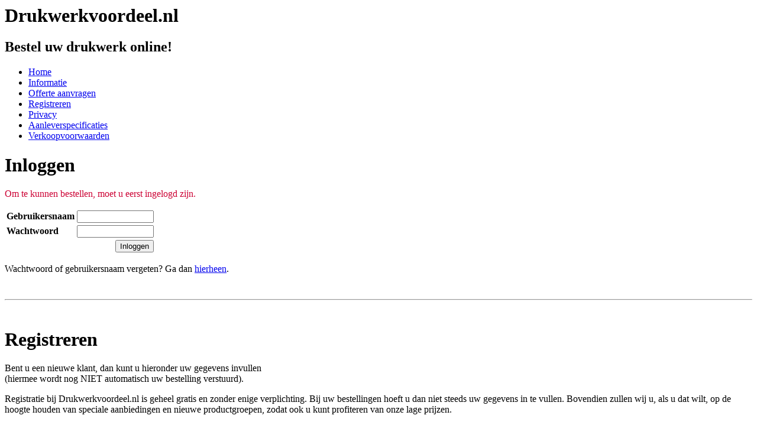

--- FILE ---
content_type: text/html
request_url: https://www.drukwerkvoordeel.nl/bestel/224/750/2737
body_size: 16849
content:
<script src='https://www.google.com/recaptcha/api.js'></script>
<!DOCTYPE html PUBLIC "-//W3C//DTD XHTML 1.0 Strict//EN"
	"http://www.w3.org/TR/xhtml1/DTD/xhtml1-strict.dtd">
<html xmlns="http://www.w3.org/1999/xhtml" lang="nl" xml:lang="nl" >
<head>
<meta http-equiv="Content-Type" content="text/html; charset=UTF-8" />
<title>Drukkerij nodig? Posters, flyers, visitekaartjes, stickers laten drukken via Drukwerkvoordeel.nl!</title>
<meta name="description" content="Als u een drukkerij nodig heeft, kunt u via Drukwerkvoordeel.nl voordelig uw posters, flyers, visitekaartjes, stickers en ander drukwerk laten drukken" />
<meta name="keywords" content="drukkerij drukwerk drukken posters flyers visitekaartjes folders stickers" />
<base href="https://www.drukwerkvoordeel.nl/" />

<link href="https://www.drukwerkvoordeel.nl/inc/0808-stylesheet.css" rel="stylesheet" type="text/css" />
<link href="https://www.drukwerkvoordeel.nl/rss.php" rel="alternate" title="Lastminute-aanbiedingen Drukwerkvoordeel.nl" type="application/rss+xml" />
<script type="text/javascript" src="https://www.drukwerkvoordeel.nl/js/functions.js"></script>

</head>
<body>


<div id="container">

		<div id="header">
			<h1><span>Drukwerkvoordeel.nl</span></h1>
			<h2><span>Bestel uw drukwerk online!</span></h2>
		</div>
		
		<div id="menu">
			<ul>
				<li><a href="https://www.drukwerkvoordeel.nl/" title="Home" accesskey="h">Home</a></li>
				<li><a href="https://www.drukwerkvoordeel.nl/info" title="Informatie" accesskey="i">Informatie</a></li>
				<li><a href="https://www.drukwerkvoordeel.nl/offerte" title="Offerte aanvragen" accesskey="o" rel="nofollow">Offerte aanvragen</a></li>
								<li><a href="https://www.drukwerkvoordeel.nl/register" title="Registreren" accesskey="r" rel="nofollow">Registreren</a></li>
								<li><a href="https://www.drukwerkvoordeel.nl/privacy" title="Privacy" accesskey="p" rel="nofollow">Privacy</a></li>
				<li><a href="https://www.drukwerkvoordeel.nl/aanleverspecificaties" title="Aanleverspecificaties" accesskey="a" rel="nofollow">Aanleverspecificaties</a></li>
				<li><a href="https://www.drukwerkvoordeel.nl/verkoopvoorwaarden" title="Verkoopvoorwaarden" accesskey="v" rel="nofollow">Verkoopvoorwaarden</a></li>
				<!-- <li><a href="upload" title="Bestanden uploaden" accesskey="u" rel="nofollow">Bestanden uploaden</a></li>
				<li><a href="verzendkosten" title="Verzendkosten" accesskey="k" rel="nofollow">Verzendkosten</a></li> -->
			</ul>
					
		</div>
		
		<div id="content">



			  <h1 class="wit">Inloggen</h1>

                <p style="color:#cc0033;">Om te kunnen bestellen, moet u eerst ingelogd zijn.</p>
				
				<form name="login" action="./login?b=1" method="post" onsubmit="return checkHer();">
			
					<table summary="Inlogformulier">  
					  <tr>
						<td><strong>Gebruikersnaam</strong></td>
						<td align="right"><input type="text" name="usr" style="width:130px;" /></td>
					  </tr>
					  <tr>
						<td><strong>Wachtwoord</strong></td>
						<td align="right"><input type="password" name="pwd" style="width:130px;" /></td>
					  </tr>
					  <tr>
						<td>&nbsp;</td>
						<td align="right"><input type="submit" class="submit" name="submit" value="Inloggen" /></td>
					  </tr>
					</table>
				  
					<input type="hidden" name="referer" value="/bestel/224/750/2737" />
				</form>	  
				  
				  
			  <p>Wachtwoord of gebruikersnaam vergeten? Ga dan <a href="https://www.drukwerkvoordeel.nl/passmailer"  class="wit">hierheen</a>.</p>
				
				<br /><hr /><br />

			  <h1 class="wit">Registreren</h1>
              <p>Bent u een nieuwe klant, dan kunt u hieronder uw gegevens invullen<br />
			  (hiermee wordt nog NIET automatisch uw bestelling verstuurd).</p>

				<script language="Javascript" type="text/javascript">
				function checkHer() {
				  if(!document.login.usr.value) {
					alert("U hebt geen gebruikersnaam ingevuld");
					document.login.usr.focus();
					return false;
				  }
				  if(!document.login.pwd.value) {
					alert("U hebt geen wachtwoord ingevuld");
					document.login.pwd.focus();
					return false;
				  }
				}
				</script>

  <p>Registratie bij Drukwerkvoordeel.nl is geheel gratis en zonder enige verplichting. Bij uw bestellingen hoeft u dan niet steeds uw gegevens in te vullen. Bovendien zullen wij u, als u dat wilt, op de hoogte houden van speciale aanbiedingen en nieuwe productgroepen, zodat ook u kunt profiteren van onze lage prijzen.</p>
  
  <p>Voor meer informatie over het waarborgen van uw gegevens, zie onze <a href="/privacy" class="wit">privacy pagina</a>.</p>
  
  <p>Na aanmelding worden ter bevestiging uw gegevens en uw wachtwoord naar het opgegeven emailadres gestuurd. Indien u dit wilt, kunt u later uw gegevens in uw <a href="/profiel" class="wit">profiel</a> aanpassen.</p>
  
  <p>Alle velden met een &nbsp;<span style="color:#cc0033;">*</span> &nbsp;zijn verplicht.</p><script type="text/JavaScript">
/*
function i_like_splifs() { // smoke weed kids, weed's good for ya!
  var d = document.register;
  var r = new Array(0,2,3,4,6,7,8,9,10,11,12,13); // place of required textfields in document.forms[0].elements Array.
  for(i=0;i<r.length;i++) {
    var f = d.elements[r[i]];
    if(!f.value) {
      return return_error(f,"U bent een verplicht veld vergeten.");
    }
  }
  var emailregexp = /^[A-Za-z0-9]+([.]?[A-Za-z0-9_-]+)*[@]([A-Za-z0-9_-]+[.])+([A-Za-z]{2,4})$/; // regexp to validate emailaddress
  if(!emailregexp.test(d.email.value)) {
    return return_error(d.email,"U heeft geen geldig emailadres ingevuld. Denk eraan dat uw wachtwoord per email naar u toe wordt gestuurd.");
  }
  var numberregex = /[^0-9-. ]/; // regexp to validate phone- and faxnumber
  if(numberregex.test(d.telefoon.value)) {
    return return_error(d.telefoon,"Het telefoonnummer dat u heeft opgegeven is ongeldig.");
  }
  if(d.fax.value &&amp; numberregex.test(d.fax.value)) {
    return return_error(d.fax,"Het faxnummer dat u heeft opgegeven is ongeldig.");
  }
  var pcoderegex = /[0-9]{4}(\s?)[a-zA-Z]{0,2}/; // regexp to validate postcode
  if(!pcoderegex.test(d.f_pcode.value)) {
    return return_error(d.f_pcode,"U heeft geen geldige postcode ingevuld.");
  }
  if(!pcoderegex.test(d.a_pcode.value)) {
    return return_error(d.a_pcode,"U heeft geen geldige postcode ingevuld.");
  }
}
function return_error(field,msg) {  // if(user == "idiot") return crap;
  alert("Fout: " + msg);
  field.select();
  field.focus();
  window.scrollBy(0,-50);
  return false;
}
function copydata() { // copy address data
  var d = document.register;
  d.a_naam.value = d.f_naam.value;
  d.a_adres.value = d.f_adres.value;
  d.a_pcode.value = d.f_pcode.value;
  d.a_plaats.value = d.f_plaats.value;
}
*/
function i_like_splifs1() {
   var response = grecaptcha.getResponse();
   if(response.length == 0) {
        document.getElementById('g-recaptcha-error').innerHTML = '<span style="color:red;">This field is required.</span>';
        return false;
    }
    return true;
}
 
function verifyCaptcha() {
    document.getElementById('g-recaptcha-error').innerHTML = '';
}
</script>

<div style="text-align:center;">      
<form id="register" action="https://www.drukwerkvoordeel.nl/register" method="post" onsubmit="return i_like_splifs1();"><table class="geelgrijs" summary="Registreren">

              <tr>
              <th colspan="2" style="background-color:#000063; color: #FFFFDE;" class="geelgrijs">Uw bedrijfsgegevens</th></tr>        
              <tr>
                <td class="geelgrijs">Gewenste gebruikersnaam</td>
                <td style="width:220px;" class="geelgrijs">&nbsp;&nbsp;<input type="text" name="usr" value="" maxlength="20" style="width:180px;" /> &nbsp;*</td>
              </tr>
              <tr>
                <td class="geelgrijs">Bedrijfsnaam</td>
                <td class="geelgrijs">&nbsp;&nbsp;<input type="text" name="b_naam" value="" maxlength="35" style="width:180px;" /> &nbsp;</td>
              </tr>
              <tr>
                <td class="geelgrijs">Contactpersoon</td>
                <td class="geelgrijs">&nbsp;&nbsp;<input type="text" name="cp_naam" value="" maxlength="35" style="width:180px;" /> &nbsp;*</td>
              </tr>
              <tr>
                <td class="geelgrijs">E-mail</td>
                <td class="geelgrijs">&nbsp;&nbsp;<input type="text" name="email" value="" maxlength="35" style="width:180px;" /> &nbsp;*</td>
              </tr>
              <tr>
                <td class="geelgrijs">Telefoon</td>
                <td class="geelgrijs">&nbsp;&nbsp;<input type="text" name="telefoon" value="" maxlength="15" style="width:180px;" /> &nbsp;*</td>
              </tr>
              <tr>
                <td class="geelgrijs">Fax</td>
                <td class="geelgrijs">&nbsp;&nbsp;<input type="text" name="fax" value="" maxlength="15" style="width:180px;" /> &nbsp;</td>
              </tr>
              <tr>
                <td class="geelgrijs">&nbsp;</td>
                <td class="geelgrijs">&nbsp;</td>
              </tr>
              <tr>
                <th colspan="2"  style="background-color:#000063; color: #FFFFDE;" class="geelgrijs">Factuuradres</th>
              </tr>
              <tr>
                <td class="geelgrijs">Naam</td>
                <td class="geelgrijs">&nbsp;&nbsp;<input type="text" name="f_naam" value="" maxlength="35" style="width:180px;" /> &nbsp;*</td>
              </tr>
              <tr>
                <td class="geelgrijs">Adres</td>
                <td class="geelgrijs">&nbsp;&nbsp;<input type="text" name="f_adres" value="" maxlength="40" style="width:180px;" /> &nbsp;*</td>
              </tr>
              <tr>
                <td class="geelgrijs">Postcode</td>
                <td class="geelgrijs">&nbsp;&nbsp;<input type="text" name="f_pcode" value="" size="7" maxlength="7" /> &nbsp;*</td>
              </tr>
              <tr>
                <td class="geelgrijs">Plaats</td>
                <td class="geelgrijs">&nbsp;&nbsp;<input type="text" name="f_plaats" value="" maxlength="25" style="width:180px;" /> &nbsp;*</td>
              </tr>
              <tr>
                <td class="geelgrijs">&nbsp;</td>
                <td class="geelgrijs">&nbsp;</td>
              </tr>
              <tr>
                <th colspan="2"  style="background-color:#000063; color: #FFFFDE;" class="geelgrijs">Afleveradres</th>
              </tr>
              <tr>
                <td colspan="2" class="geelgrijs"><div style="text-align:center;">(<a href="javascript:copydata();" class="geelgrijs" style="text-decoration: underline;">Klik hier indien zelfde als factuuradres</a>)</div></td>
              </tr>
              <tr>
                <td class="geelgrijs">Naam</td>
                <td class="geelgrijs">&nbsp;&nbsp;<input type="text" name="a_naam" value="" maxlength="35" style="width:180px;" /> &nbsp;*</td>
              </tr>
              <tr>
                <td class="geelgrijs">Adres</td>
                <td class="geelgrijs">&nbsp;&nbsp;<input type="text" name="a_adres" value="" maxlength="40" style="width:180px;" /> &nbsp;*</td>
              </tr>
              <tr>
                <td class="geelgrijs">Postcode</td>
                <td class="geelgrijs">&nbsp;&nbsp;<input type="text" name="a_pcode" value="" size="7" maxlength="7" /> &nbsp;*</td>
              </tr>
              <tr>
                <td class="geelgrijs">Plaats</td>
                <td class="geelgrijs">&nbsp;&nbsp;<input type="text" name="a_plaats" value="" maxlength="25" style="width:180px;" /> &nbsp;*</td>
              </tr>
              <tr>
                <td class="geelgrijs">&nbsp;</td>
                <td class="geelgrijs">&nbsp;</td>
              </tr>
              <tr>
                <th colspan="2"  style="background-color:#000063; color: #FFFFDE;" class="geelgrijs">Voorkeuren</th>
              </tr>
              <tr>
                <td class="geelgrijs">Wat is uw voorkeur wat betreft het transport en de betaling van uw bestellingen? (<a href="https://www.drukwerkvoordeel.nl/verzendkosten" class="geelgrijs" style="text-decoration: underline;">Verzendkosten</a>)</td>
                <td class="geelgrijs" align="left">
                  &nbsp;&nbsp;<select name="trans" style="font:Verdana, Arial, Helvetica, sans-serif;font-size:11px;color: #000063;width:180px;">
                    <option value="0"selected="selected">contant/pinnen bij afhalen</option>
                    <option value="1" >versturen onder rembours</option>
<!--                    <option value="2" >versturen per koerier</option>-->
                    <option value="3" >verzending onder vooruitbetaling</option>
                  </select>
                </td>
              </tr>
              <tr>
                <td class="geelgrijs">Wilt u per email op de hoogte worden gebracht van onze aanbiedingen en nieuwe produkten?</td>
                <td class="geelgrijs">&nbsp;<input type="radio" name="newsletter" value="Y" checked="checked" />
                  Ja, dat lijkt me handig!
                  <br />&nbsp;<input type="radio" name="newsletter" value="N"  />
          
                  Nee</td>
              </tr>
              <tr>
                <td class="geelgrijs">&nbsp;</td>
                <td class="geelgrijs">&nbsp;<input type="radio" name="htmlmail" value="Y" checked="checked" />
                  HTML-mail
                  <br />&nbsp;<input type="radio" name="htmlmail" value="N"  />
          
                  Tekst-mail</td>
              </tr>
              <tr>
                <td class="geelgrijs">&nbsp;</td>
                <td class="geelgrijs">&nbsp;</td>
              </tr>        
          <tr>
          <th colspan="2"  style="background-color:#000063; color: #FFFFDE;" class="geelgrijs">Ten slotte zijn wij erg benieuwd naar het volgende...</th>
          </tr>
          <tr>
          <td class="geelgrijs">Hoe bent u op onze site terechtgekomen?</td>
          <td class="geelgrijs" align="left">
            &nbsp;&nbsp;<select name="source" style="font:Verdana, Arial, Helvetica, sans-serif;font-size:11px;color: #000063;width:180px;">
            <option value="-" >-</option>
            <option value="Zoekmachine" >Zoekmachine</option>
            <option value="Startpagina" >Startpagina</option>
            <option value="Vrienden/kennis/zakenrelatie (geen klant)" >Vrienden/kennis/zakenrelatie (geen klant)</option>
            <option value="Bestaande klant" >Bestaande klant</option>
            <option value="Banner" >Banner</option>
            <option value="Advertentie Google" >Advertentie Google</option>
            <option value="Advertentie" >Advertentie</option>
            <option value="Flyer" >Flyer</option>
            <option value="Anders" >Anders, nl...</option>
            </select>
          </td>
          </tr>
          <tr>
          <td class="geelgrijs">Naam of URL</td>
          <td class="geelgrijs">&nbsp;&nbsp;<input type="text" name="source_s" value="" style="width:180px;" /></td>
          </tr>
          <tr>
                <td class="geelgrijs">Please Enter Recaptcha</td>
                <td class="geelgrijs" align="right">&nbsp;&nbsp;<div class="g-recaptcha" data-sitekey="6LdTzsYUAAAAAO7aOgDk-sSNY5RxjzBJYPPwkVCz" data-callback="verifyCaptcha"></div><div id="g-recaptcha-error"></div></td>
              </tr><tr>
                <td class="geelgrijs">&nbsp;</td>
                <td class="geelgrijs">&nbsp;</td>
              </tr>
                <tr>
                <td class="geelgrijs">&nbsp;</td>
                <td class="geelgrijs" align="right">&nbsp;&nbsp;<input type="submit" value="Opslaan &raquo;" name="submit" id="btn-validate" class="submit" /></td>
              </tr>
    </table>
  <p><input type="hidden" name="referer" value="/bestel/224/750/2737" /></p>
  
</form>
</div>




		</div>
		
		
		
	<div id="footer">
	
  
  <p>Drukwerkvoordeel.nl is onderdeel van Raakwerk<br /></p><p>K.v.K. 57165203 | IBAN NL23SNSB0923205004 | BIC SNSBNL2A&nbsp;<br /></p><p>Palletweg 27&nbsp;<span class="pipeline">|</span>&nbsp;2031 DD Haarlem&nbsp;<span class="pipeline">|</span>&nbsp;T. 023 - 53 19 140<span class="pipeline">|</span>&nbsp;<a href="mailto:info@drukwerkvoordeel.nl">info@drukwerkvoordeel.nl</a></p><p>Telefonisch bereikbaar ma wo vr 13.00 tot 17.00 uur<br /></p>






		
	</div>
</div>










<script type="text/javascript" src="https://www.drukwerkvoordeel.nl/js/gatag.js"></script>
<script type="text/javascript">
var gaJsHost = (("https:" == document.location.protocol) ? "https://ssl." : "http://www.");
document.write(unescape("%3Cscript src='" + gaJsHost + "google-analytics.com/ga.js' type='text/javascript'%3E%3C/script%3E"));
</script>
<script type="text/javascript">
var pageTracker = _gat._getTracker("UA-167435-6");
pageTracker._trackPageview();
</script>

</body>
</html>


--- FILE ---
content_type: text/javascript
request_url: https://www.drukwerkvoordeel.nl/js/functions.js
body_size: 4767
content:
var regNumber = /[^0-9-. ]/;     // checked of alleen uit nummers en evt. puntjes en spaties bestaat (telefoon/fax)
var regPcode = /[0-9]{4}(\s?)[a-zA-Z]{2}/;  // checked postcode

// Deze regexp checked het emailadres, werkt prima, jat hem gerust. (wordt gebruikt op regel 41-43 & 59-61).
var regEmail = /^([A-Za-z0-9._-]+)@([a-zA-Z0-9.-]+)(.+)([a-zA-Z0-9.-]{2,4})$/;

function hardSteppish() {        // validatie contactformulier
  var d = document.theForm;
  var arr = new Array('per_email','email','emailadres','per_tel','tel','telefoonnummer','per_fax','fax','faxnummer');
  var check = 0;
  if(!d.cname.value &! d.pname.value) {  // bedrijfsnaam en/of contactpersoon moet ingevuld zijn
    Error("Van de velden bedrijfsnaam en contactpersoon moet er in ieder geval ��n ingevuld zijn!",d.cname);  return false;
  }
  for(i=0;i<arr.length;i+=3) {  // gebruiker geeft op hoe contact met hem/haar op te nemen
  var c = arr[i];               // dan moet wel betreffence info opgegeven zijn (email/telnummer/faxnummer)
  var k = arr[i+1];
  var error = arr[i+2];
    if(d[c].checked) {
      check++;
      if(!d[k].value) {
        Error("U bent vergeten uw " + error + " in te vullen.",d[k]);  return false;
      }
    }
  }
  if(!check) {                  // indien geen manier van contact opnemen is opgegeven
    Error("U hebt niet ingevuld via welke weg u antwoord wilt krijgen.",d.per_email);  return false;
  }
  if(!d.text.value) {           // indien geen tekst is opgegeven
    Error("U hebt geen bericht ingevuld",d.text);  return false;
  }
  if(d.per_tel.checked) {       // telefoonnummer mag alleen nummers, spaties en punten bevatten
    if(regNumber.test(d.tel.value)) {
      Error("Het telefoonnummer bevat ongeldige tekens.",d.tel);  return false;
    }
  }
  if(d.per_fax.checked) {       // faxnummer mag alleen nummers, spaties en punten bevatten
    if(regNumber.test(d.fax.value)) {
      Error("Het faxnummer bevat ongeldige tekens.",d.fax);  return false;
    }
  }
  if(d.per_email.checked) {     // valideer emailadres
    if(!regEmail.test(d.email.value.toLowerCase())) {
      Error("Het emailadres is ongeldig.",d.email);  return false;
    }
  }
}
function slowDance() {          // validatie bestelformulier
  var d = document.theForm;
  var arr = new Array('email','uw emailadres','tel','uw telefoonnummer','fname','de naam van het factuuradres','faddr','het factuur adres','fpcode','de postcode van het factuuradres','fcity','de stad van het factuuradres','dname','de naam van het afleveradres','daddr','het afleveradres','dpcode','de postcode van het afleveradres','dcity','de stad van het afleveradres');
  if(!d.cname.value &! d.pname.value) {  // bedrijfsnaam en/of contactpersoon moet ingevuld zijn
    Error("Van de velden bedrijfsnaam en contactpersoon moet er in ieder geval ��n ingevuld zijn!",d.cname); return false;
  }
  for(i=0;i<arr.length;i+=2) {
    if(!d[arr[i]].value) {     // check voor alle verplichte velden of ingevuld (zie array arr[])
      Error("U bent vergeten " + arr[i+1] + " in te vullen.",d[arr[i]]);
      document.theForm[arr[i]].focus();
      return false;
    }
  }
  if(!regEmail.test(d.email.value)) {  // valideer emailadres
    Error("Het emailadres is ongeldig.",d.email);  return false;
  }
  if(regNumber.test(d.tel.value)) {    // telefoonnummer mag alleen nummers, punten en spaties bevatten
    Error("Het telefoonnummer bevat ongeldige tekens.",d.tel);  return false;
  }
  if(d.fax.value) {
    if(regNumber.test(d.fax.value)) {  // faxnummer mag alleen nummers, punten en spaties bevatten
      Error("Het faxnummer bevat ongeldige tekens.",d.fax);  return false;
    }
  }
  if(!regPcode.test(d.fpcode.value)) { // valideer postcode factuuradres
    Error("De postcode is ongeldig",d.fpcode);  return false;
  }
  if(!regPcode.test(d.dpcode.value)) { // valideer postcode leveradres
    Error("De postcode is ongeldig",d.dpcode);  return false;
  }
}
function Error(str,el) {               // geef foutmelding en focus op fout ingevulde veld
  alert("Fout bij het invullen:\n\n" + str);
  el.focus();
  el.select();
  window.scrollBy(0,-50);
}
function copyData() {                  // kopieer de data van factuuradres naar leveradres
  var d=document.theForm;
  d.dname.value=d.fname.value;
  d.daddr.value=d.faddr.value;
  d.dpcode.value=d.fpcode.value;
  d.dcity.value=d.fcity.value;
}
function sheIsPure(id,v) {
  var url = '/print.pl?'+id + ','+ v;
  var newWin = window.open(url,'printversion','width=650,height=400,top=20,left=20,scrollbars=1,menubar=1,status=1,resizable=1');
}
function printHer() {
  if(window.print) {
    window.print();
  }
  else {
    alert("Uw browser ondersteunt deze functie niet. Gebruik het menu van uw browser om de pagina te printen.");
  }
}
function herInfo(id) {
  var url = "/extrainfo.pl?";
  url += id;
  window.open(url,'infoWindow','height=240,width=360,top=30,left=30,scrollbars=yes,resizable=yes');
}

	
